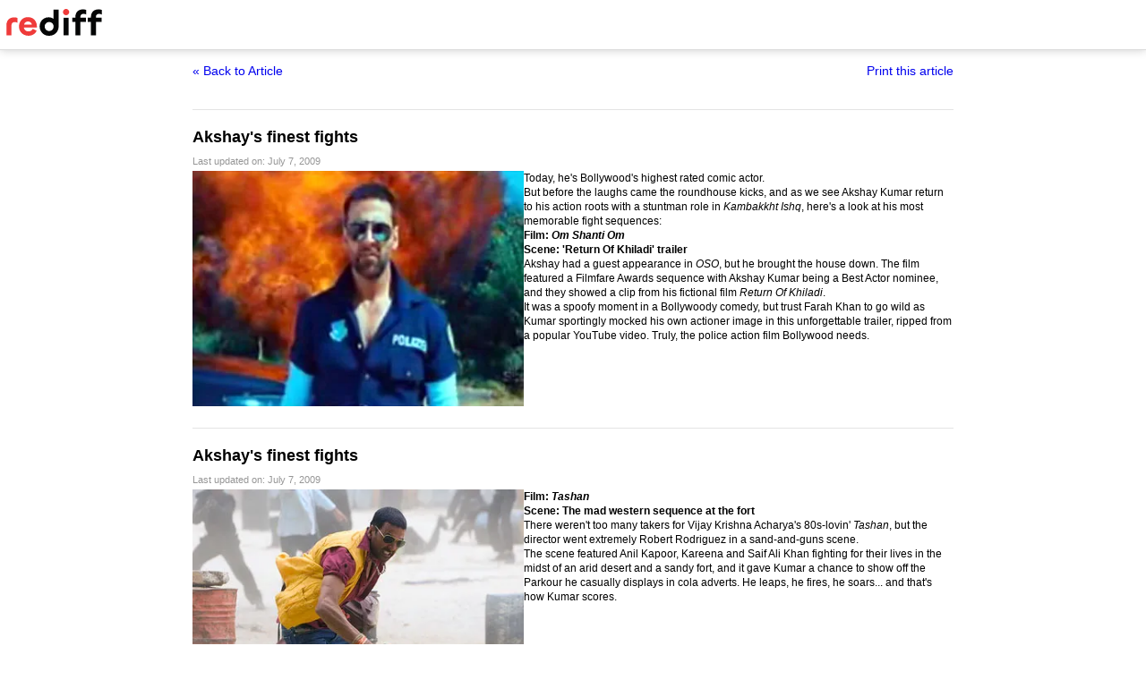

--- FILE ---
content_type: text/html
request_url: https://www.rediff.com/movies/slide-show/2009/jul/07/slide-show-1-akshays-finest-fights.htm?print=true
body_size: 3566
content:
<!doctype html>
<html>
<head>
<title>Akshay's finest fights - Rediff.com</title>
<meta name="description" content=" | Akshay's finest fights" />
<meta http-equiv="Content-Type" content="text/html; charset=UTF-8" />
<meta name="ROBOTS" content="NOINDEX, NOFOLLOW" />


<style type="text/css">
body{text-align:center; margin:0 auto;}
body , p, div,form,h1,h2,h3,table {margin:0; padding:0; font-family: arial, verdana, sans-serif, FreeSans ; font-size:12px; }
.img{border:none;max-width:100%}.hide{display:none;}
.alignL{text-align:left;}.bold{font-weight:bold;}
h1{font-size:18px;padding-top:10px}.f14{font-size:14px;}
.slideimgdiv{float:left;display:inline;margin:3px 15px 10px 0;}
.clear{clear:both;display:block;font-size:0;line-height:0;}
.floatL{float:left;}
.floatR{float:right;}
.alignR{text-align:right;}
.ht10{display:block;height:10px;font-size:0;line-height:10px;}
.ht5{display:block;height:5px;font-size:0;line-height:5px;}
.pad10{padding:10px;}
.sm1{font-size:11px;}
.grey1{color:#969696;}
.vmiddle{vertical-align:middle;}
.greybar{border-bottom:solid 3px #e5e5e5;margin:10px 0;font-size:1px;}
.greyline{border-bottom:solid 1px #DFDFDF;margin:10px 0;font-size:1px;}
.ad_x02{width:140px;height:40px;}
.backbtn{font-size:14px;text-decoration:none;color:#0000ee;}
.print_wraapper{max-width:850px;margin:0 auto;text-align:left;}
.imgcaption{margin-bottom:10px;color:#666}
.topfixedrow {background: #fff;width: 100%;text-align: left;border-bottom: solid 1px #dbdbdb;position: sticky;top: 0;z-index: 2000;padding: 0;box-shadow: 0 0 10px rgba(0, 0, 0, 0.2);height: 55px;}
.logo{margin-top:10px;}
.print_btn{color:#0000ee;cursor:pointer;}
.div_action{display:flex;justify-content:space-between;margin-bottom:10px;position:sticky;background:#fff;z-index:1;top:55px;padding:15px 0;}
.logobar{width:100%;max-width:1330px;margin:0 auto;}
.sld_container{display:flex;column-gap:10px;line-height:1.4em}
.sldhd{padding:20px 0 10px 0;margin-top:20px;border-top:solid 1px #e4e4e4}
@media print{
.div_action,.print_btn,.backbtn{display:none;}
.topfixedrow{position:static;}
img{max-width:100%}
}
</style>
<script>function OAS_AD(pos){/* to avoid js error function OAS_AD is there, because there are no advertsie on this page if adding advertise remove this */}</script>

</head>
<body>
<div class="topfixedrow">
	<div class="logobar"><a href="https://www.rediff.com"><img src="https://imworld.rediff.com/worldrediff/pix/rediff_newlogo.svg" width="120" height="30" alt="rediff logo" class="logo" /></a></div>
</div>

<div class="print_wraapper">
	<div class="div_action"><div><a href="https://movies.rediff.com/slide-show/2009/jul/07/slide-show-1-akshays-finest-fights.htm" class="backbtn" title="Back to article">&laquo; Back to Article</a></div><div><span onclick="printArticle();" class="f14 print_btn">Print this article</span></div></div>
			<h1 class="sldhd">Akshay's finest fights</h1>
		<div class="sm1 grey1">Last updated on: July 7, 2009&nbsp;</div>
		<span class="ht5"></span>
		<div class="sld_container">
			<div><img src="//im.rediff.com/movies/2009/jul/07slde1.jpg" onload="if(this.width>370)this.width=370" alt="A scene from Om Shanti Om" /></div>
			<div><P>Today, he's Bollywood's highest rated comic actor.</P>  <P>But before the laughs came the roundhouse kicks, and as we see Akshay Kumar return to his action roots with a stuntman role in <EM>Kambakkht Ishq</EM>, here's a look at his most memorable fight sequences:</P>  <P><STRONG>Film: <EM>Om Shanti Om</EM></STRONG></P>  <P><STRONG>Scene: 'Return Of Khiladi' trailer</STRONG></P>  <P>Akshay had a guest appearance in <EM>OSO</EM>, but he brought the house down. The film featured a Filmfare Awards sequence with Akshay Kumar being a Best Actor nominee, and they showed a clip from his fictional film <EM>Return Of Khiladi</EM>.</P>  <P>It was a spoofy moment in a Bollywoody comedy, but trust Farah Khan to go wild as Kumar sportingly mocked his own actioner image in this unforgettable trailer, ripped from a popular YouTube video. Truly, the police action film Bollywood needs.</P></div>
		</div>
			<h1 class="sldhd">Akshay's finest fights</h1>
		<div class="sm1 grey1">Last updated on: July 7, 2009&nbsp;</div>
		<span class="ht5"></span>
		<div class="sld_container">
			<div><img src="//im.rediff.com/movies/2009/jul/07slde2.jpg" onload="if(this.width>370)this.width=370" alt="A scene from Tashan" /></div>
			<div><P><STRONG>Film: <EM>Tashan</EM></STRONG></P>  <P><STRONG>Scene: The mad western sequence at the fort</STRONG></P>  <P>There weren't too many takers for Vijay Krishna Acharya's 80s-lovin' <EM>Tashan</EM>, but the director went extremely Robert Rodriguez in a sand-and-guns scene. </P>  <P>The scene featured Anil Kapoor, Kareena and Saif Ali Khan fighting for their lives in the midst of an arid desert and a sandy fort, and it gave Kumar a chance to show off the Parkour he casually displays in cola adverts. He leaps, he fires, he soars... and that's how Kumar scores.</P></div>
		</div>
			<h1 class="sldhd">Akshay's finest fights</h1>
		<div class="sm1 grey1">Last updated on: July 7, 2009&nbsp;</div>
		<span class="ht5"></span>
		<div class="sld_container">
			<div><img src="//im.rediff.com/movies/2009/jul/07slde3.jpg" onload="if(this.width>370)this.width=370" alt="A scene from Khiladiyon Ka Khiladi" /></div>
			<div><P><STRONG>Film: <EM>Khiladiyon Ka Khiladi</EM></STRONG></P>  <P><STRONG>Scene: Fighting The Undertaker</STRONG></P>  <P>In one of the most famous action scenes of the 90s, Akki took on WWE superstar The Undertaker in this rollicking actioner. He fought him inside and outside the ring, and made the action work. </P>  <P>Despite all the World Wrestling hype, Kumar didn't battle the real Undertaker but a 'fake' Undertaker (referred to as The Underfaker in the WWE) named Brian Lee. </P>  <P>Not that it made things easier, the wrestler taking on Kumar so gleefully that he managed to injure the actor's spine.</P></div>
		</div>
			<h1 class="sldhd">Akshay's finest fights</h1>
		<div class="sm1 grey1">Last updated on: July 7, 2009&nbsp;</div>
		<span class="ht5"></span>
		<div class="sld_container">
			<div><img src="//im.rediff.com/movies/2009/jul/07slde4.jpg" onload="if(this.width>370)this.width=370" alt="A scene from Khiladiyon Ka Khiladi" /></div>
			<div><P><STRONG>Film: <EM>Khiladiyon Ka Khiladi</EM></STRONG></P>  <P><STRONG>Scene: Pool table fight</STRONG></P>  <P>Akshay's caught as a spy, and Rekha's burly henchman is all set to break him in half. The fight takes on unique tones when Kumar realises that he must maul a gigantic feller in front of him when the guy does a perfect split and sits with a leg each on a pool table. </P>  <P>Kumar emulates him, and the two start exchanging martial arts blows mid-split. Stirring stuff, and the first time Kumar truly showed off his chops.</P></div>
		</div>
			<h1 class="sldhd">Akshay's finest fights</h1>
		<div class="sm1 grey1">Last updated on: July 7, 2009&nbsp;</div>
		<span class="ht5"></span>
		<div class="sld_container">
			<div><img src="//im.rediff.com/movies/2009/jul/07slde5.jpg" onload="if(this.width>370)this.width=370" alt="A scene from Mr And Mrs Khiladi" /></div>
			<div><P><STRONG>Film: <EM>Mr And Mrs Khiladi</EM></STRONG></P>  <P><STRONG>Scene: Fighting the sumo wrestler</STRONG></P>  <P>David Dhawan's film was a comedy, sure, but gave Kumar the chance to wrestle an even bigger opponent as the hero grappled with a massive sumo wrestler. </P>  <P>It's an outlandish situation, involving Kumar taking on the rotund warrior to raise money, but Kumar jumps into the sumo circle with glee. </P>  <P>Far from beating him at his own game, Kumar improvises and resorts with much mischief to keep the behemoth down. Memorable, by all means.</P></div>
		</div>
			<h1 class="sldhd">Akshay's finest fights</h1>
		<div class="sm1 grey1">Last updated on: July 7, 2009&nbsp;</div>
		<span class="ht5"></span>
		<div class="sld_container">
			<div><img src="//im.rediff.com/movies/2009/jul/07slde6.jpg" onload="if(this.width>370)this.width=370" alt="A scene from Chandni Chowk To China" /></div>
			<div><P><STRONG>Film: <EM>Chandni Chowk To China</EM></STRONG></P>  <P><STRONG>Scene: Fighting on the Great Wall</STRONG></P>  <P>One would imagine even Akshay Kumar himself can't watch this Nikhil Advani disaster, but be that as it may, the film achieves major impact points by staging fights atop the Great Wall of China, a massive first for Bollywood. </P>  <P>Not to mention working with famed international fight choreographer Dee Dee Ku, something that Akshay feels helped him a great deal.</P></div>
		</div>
			<h1 class="sldhd">Akshay's finest fights</h1>
		<div class="sm1 grey1">Last updated on: July 7, 2009&nbsp;</div>
		<span class="ht5"></span>
		<div class="sld_container">
			<div><img src="//im.rediff.com/movies/2009/jul/07slde7.jpg" onload="if(this.width>370)this.width=370" alt="A scene from Khiladi" /></div>
			<div><P><STRONG>Film: <EM>Khiladi</EM></STRONG></P>  <P><STRONG>Scene: College canteen fight sequence</STRONG></P>  <P>There's nothing groundbreaking in a college fight scene, but few are executed with such abandon as the one in Akshay's breakthrough film. </P>  <P>Kumar's buddy Deepak Tijori gets into a casual fight, and it doesn't take long for things to get ugly and Tijori to start getting walloped. Kumar throws in his helpful punches and the canteen-<EM>wallah</EM> is aghast as furniture and cola bottles are broken with gleeful abandon.</P></div>
		</div>
			<h1 class="sldhd">Akshay's finest fights</h1>
		<div class="sm1 grey1">Last updated on: July 7, 2009&nbsp;</div>
		<span class="ht5"></span>
		<div class="sld_container">
			<div><img src="//im.rediff.com/movies/2009/jul/07slde8.jpg" onload="if(this.width>370)this.width=370" alt="A scene from Family" /></div>
			<div><P><STRONG>Film: <EM>Family</EM></STRONG></P>  <P><STRONG>Scene: The saving kid brother fight</STRONG></P>  <P>In this atrocious film by Raj Kumar Santoshi, there is a great Kumar moment as he rushes up to save brother Aryeman from money lenders. </P>  <P>Kumar is all humility as he wards them off with folded hands and promises of prompt payment, and all is just about settled when he notices a cut on his brother's chin -- and big brother launches into action.</P></div>
		</div>
		<span class="ht10 clear"></span>
	</div>


<script type="text/javascript">
function printArticle(){window.print();return false;}
</script>

</div>
</body>
</html>